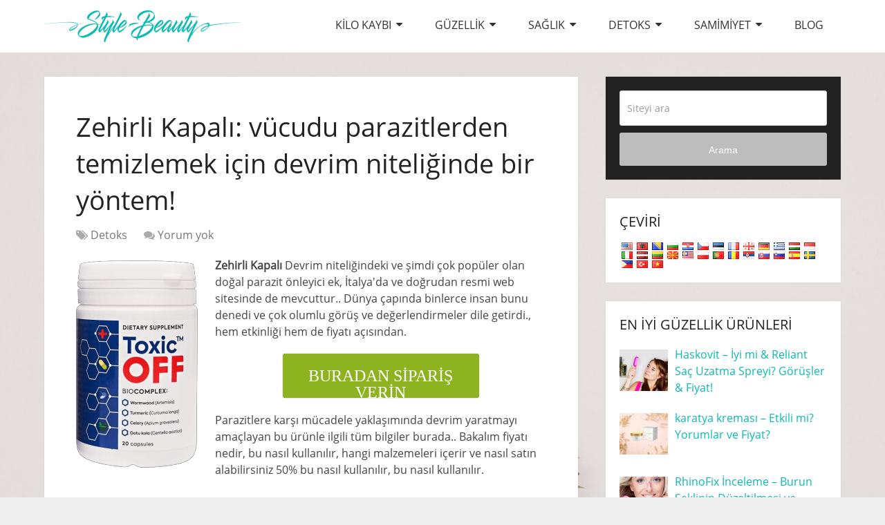

--- FILE ---
content_type: text/html; charset=UTF-8
request_url: https://style-beauty.com/tr/toxic-off/
body_size: 18378
content:
<!DOCTYPE html><html class="no-js" lang="tr" dir="ltr"><head itemscope itemtype="http://schema.org/WebSite"><meta charset="UTF-8"> <!--[if IE ]><meta http-equiv="X-UA-Compatible" content="IE=edge,chrome=1"> <![endif]--><link rel="profile" href="https://gmpg.org/xfn/11" /><link rel="icon" href="https://style-beauty.com/wp-content/uploads/2017/07/style_beauty_favi-65x65.png" sizes="32x32" /><meta name="msapplication-TileImage" content="HTTPS://style-seeuty.com/wp-content/uploads/2017/07/style_beauty_favi.png"><link rel="apple-touch-icon-precomposed" href="https://style-beauty.com/wp-content/uploads/2017/07/style_beauty_favi.png"><meta name="viewport" content="width=device-width, initial-scale=1"><meta name="apple-mobile-web-app-capable" content="Evet"><meta name="apple-mobile-web-app-status-bar-style" content="siyah"><meta itemprop="name" content="Stil Güzellik" /><meta itemprop="creator accountablePerson" content="Stil Güzellik" /><link rel="pingback" href="" /><meta name='robots' content='index, follow, max-image-preview:large, max-snippet:-1, max-video-preview:-1' /><link rel='preload' href='https://style-beauty.com/wp-content/uploads/omgf/open-sans-400-normal-U1Vw.woff2' as='font' type='font/woff2' crossorigin /> <script type="text/javascript">document.documentElement.className = document.documentElement.className.replace( /\bno-js\b/,'js' );</script> <link media="all" href="https://style-beauty.com/wp-content/cache/autoptimize/css/autoptimize_e4fd4257db5784bde55343875feb8ab8.css" rel="stylesheet"><title>Zehirli Kapalı: vücudu parazitlerden temizlemek için devrim niteliğinde bir yöntem!</title><meta name="description" content="❤️ See Opinions and Price! Etkiler ve sonuçlar nelerdir? İçindekiler, kullanım, Consitions! Satın Almadan Önce Oku!" /><link rel="canonical" href="https://style-beauty.com/tr/toxic-off/" /><meta property="og:locale" content="tr_TR" /><meta property="og:type" content="madde" /><meta property="og:title" content="Zehirli Kapalı: vücudu parazitlerden temizlemek için devrim niteliğinde bir yöntem!" /><meta property="og:description" content="❤️ See Opinions and Price! Etkiler ve sonuçlar nelerdir? İçindekiler, kullanım, Consitions! Satın Almadan Önce Oku!" /><meta property="og:url" content="HTTPS://style-beauty.com/toxic-off/" /><meta property="og:site_name" content="Stil Güzellik" /><meta property="article:published_time" content="2021-03-24T07:05:40+00:00" /><meta property="og:image" content="HTTPS://style-beauty.com/wp-content/uploads/2021/03/toxic-off-capsules-opinions-feedback.jpg" /><meta property="og:image:width" content="600" /><meta property="og:image:height" content="395" /><meta property="og:image:type" content="resim/jpeg" /><meta name="author" content="Stil Güzellik" /><meta name="twitter:card" content="Summary_large_image" /><meta name="twitter:label1" content="Yazan:" /><meta name="twitter:data1" content="Stil Güzellik" /><meta name="twitter:label2" content="Doğu . okuma zamanı" /><meta name="twitter:data2" content="6 dakika" /> <script type="application/ld+json" class="yoast-schema-graph">{"@context":"https://schema.org","@graph":[{"@type":"WebPage","@id":"https://style-beauty.com/toxic-off/","url":"https://style-beauty.com/toxic-off/","name":"Toxic Off: a revolutionary method of cleaning the body from parasites!","isPartOf":{"@id":"https://style-beauty.com/#website"},"primaryImageOfPage":{"@id":"https://style-beauty.com/toxic-off/#primaryimage"},"image":{"@id":"https://style-beauty.com/toxic-off/#primaryimage"},"thumbnailUrl":"https://style-beauty.com/wp-content/uploads/2021/03/toxic-off-capsules-opinions-feedback.jpg","datePublished":"2021-03-24T07:05:40+00:00","dateModified":"2021-03-24T07:05:40+00:00","author":{"@id":"https://style-beauty.com/#/schema/person/dcfc980ca0f2e174aa4c19a10f42ebde"},"description":"❤️ See Opinions and Price! What are the effects and the results? Ingredients, usage, contadictions! Read before You Buy!","breadcrumb":{"@id":"https://style-beauty.com/toxic-off/#breadcrumb"},"inLanguage":"tr-TR","potentialAction":[{"@type":"ReadAction","target":["https://style-beauty.com/toxic-off/"]}]},{"@type":"ImageObject","inLanguage":"tr-TR","@id":"https://style-beauty.com/toxic-off/#primaryimage","url":"https://style-beauty.com/wp-content/uploads/2021/03/toxic-off-capsules-opinions-feedback.jpg","contentUrl":"https://style-beauty.com/wp-content/uploads/2021/03/toxic-off-capsules-opinions-feedback.jpg","width":600,"height":395,"caption":"Toxic Off capsules opinions comments"},{"@type":"BreadcrumbList","@id":"https://style-beauty.com/toxic-off/#breadcrumb","itemListElement":[{"@type":"ListItem","position":1,"name":"Home","item":"https://style-beauty.com/"},{"@type":"ListItem","position":2,"name":"Toxic Off: a revolutionary method of cleaning the body from parasites!"}]},{"@type":"WebSite","@id":"https://style-beauty.com/#website","url":"https://style-beauty.com/","name":"Style Beauty","description":"","potentialAction":[{"@type":"SearchAction","target":{"@type":"EntryPoint","urlTemplate":"https://style-beauty.com/?s={search_term_string}"},"query-input":"required name=search_term_string"}],"inLanguage":"tr-TR"},{"@type":"Person","@id":"https://style-beauty.com/#/schema/person/dcfc980ca0f2e174aa4c19a10f42ebde","name":"Style Beauty","url":"https://style-beauty.com/author/style-beauty/"},{"@context":"https://schema.org/","@type":"Product","name":"Toxic Off: a revolutionary method of cleaning the body from parasites!","description":"","image":{"@type":"ImageObject","url":"https://style-beauty.com/wp-content/uploads/2021/03/toxic-off-capsules-opinions-feedback.jpg","width":600,"height":395},"aggregateRating":{"@type":"AggregateRating","ratingValue":"4.9","ratingCount":1,"bestRating":5,"worstRating":1},"brand":{"@type":"Brand","name":"Toxic OFF"},"sku":"","gtin8":"","offers":{"@type":"Offer","price":"49","priceCurrency":"EUR","priceValidUntil":"2099-12-31","availability":"OnlineOnly","url":"https://style-beauty.com/visit/toxic-off/"}}]}</script> <link rel='dns-prefetch' href='//gc.zgo.at' /><link rel="alternate" type="application/rss+xml" title="Stil Güzellik &raquo; Feed" href="https://style-beauty.com/tr/feed/" /><link rel="alternate" type="application/rss+xml" title="Stil Güzellik &raquo; Comments Feed" href="https://style-beauty.com/tr/comments/feed/" /><link rel="alternate" type="application/rss+xml" title="Stil Güzellik &raquo; Zehirli Kapalı: vücudu parazitlerden temizlemek için devrim niteliğinde bir yöntem! Comments Feed" href="https://style-beauty.com/tr/toxic-off/feed/" /><style id='classic-theme-styles-inline-css' type='text/css'>/*! This file is auto-generated */
.wp-block-button__link{color:#fff;background-color:#32373c;border-radius:9999px;box-shadow:none;text-decoration:none;padding:calc(.667em + 2px) calc(1.333em + 2px);font-size:1.125em}.wp-block-file__button{background:#32373c;color:#fff;text-decoration:none}</style><link rel='stylesheet' id='omgf-fonts-css' href='https://style-beauty.com/wp-content/cache/autoptimize/css/autoptimize_single_24a182fe9d8b47c8d82d23382ba22b5a.css' type='text/css' media='all' /><style id='schema-stylesheet-inline-css' type='text/css'>body {background-color:#eeeeee;background-image:url( https://style-beauty.com/wp-content/uploads/2017/07/backmain-home-min.jpeg );background-attachment:fixed;background-position:center top;background-size:cover;}
		.main-header.regular_header, .regular_header #primary-navigation .navigation ul ul li {background-color:#ffffff;}
		.main-header.logo_in_nav_header, .logo_in_nav_header #primary-navigation .navigation ul ul li {background-color:#ffffff;}
		body {background-color:#eeeeee;background-image:url( https://style-beauty.com/wp-content/uploads/2017/07/backmain-home-min.jpeg );background-attachment:fixed;background-position:center top;background-size:cover;}
		.pace .pace-progress, #mobile-menu-wrapper ul li a:hover, .pagination .page-numbers.current, .pagination a:hover, .single .pagination a:hover .current { background: #0abbb5; }
		.postauthor h5, .textwidget a, .pnavigation2 a, .sidebar.c-4-12 a:hover, footer .widget li a:hover, .sidebar.c-4-12 a:hover, .reply a, .title a:hover, .post-info a:hover, .widget .thecomment, #tabber .inside li a:hover, .readMore a:hover, .fn a, a, a:hover, #secondary-navigation .navigation ul li a:hover, .readMore a, #primary-navigation a:hover, #secondary-navigation .navigation ul .current-menu-item a, .widget .wp_review_tab_widget_content a, .sidebar .wpt_widget_content a { color:#0abbb5; }
		a#pull, #commentform input#submit, #mtscontact_submit, .mts-subscribe input[type='submit'], .widget_product_search input[type='submit'], #move-to-top:hover, .currenttext, .pagination a:hover, .pagination .nav-previous a:hover, .pagination .nav-next a:hover, #load-posts a:hover, .single .pagination a:hover .currenttext, .single .pagination > .current .currenttext, #tabber ul.tabs li a.selected, .tagcloud a, .wp-block-tag-cloud a, .navigation ul .sfHover a, .woocommerce a.button, .woocommerce-page a.button, .woocommerce button.button, .woocommerce-page button.button, .woocommerce input.button, .woocommerce-page input.button, .woocommerce #respond input#submit, .woocommerce-page #respond input#submit, .woocommerce #content input.button, .woocommerce-page #content input.button, .woocommerce .bypostauthor:after, #searchsubmit, .woocommerce nav.woocommerce-pagination ul li span.current, .woocommerce-page nav.woocommerce-pagination ul li span.current, .woocommerce #content nav.woocommerce-pagination ul li span.current, .woocommerce-page #content nav.woocommerce-pagination ul li span.current, .woocommerce nav.woocommerce-pagination ul li a:hover, .woocommerce-page nav.woocommerce-pagination ul li a:hover, .woocommerce #content nav.woocommerce-pagination ul li a:hover, .woocommerce-page #content nav.woocommerce-pagination ul li a:hover, .woocommerce nav.woocommerce-pagination ul li a:focus, .woocommerce-page nav.woocommerce-pagination ul li a:focus, .woocommerce #content nav.woocommerce-pagination ul li a:focus, .woocommerce-page #content nav.woocommerce-pagination ul li a:focus, .woocommerce a.button, .woocommerce-page a.button, .woocommerce button.button, .woocommerce-page button.button, .woocommerce input.button, .woocommerce-page input.button, .woocommerce #respond input#submit, .woocommerce-page #respond input#submit, .woocommerce #content input.button, .woocommerce-page #content input.button, .latestPost-review-wrapper, .latestPost .review-type-circle.latestPost-review-wrapper, #wpmm-megamenu .review-total-only, .sbutton, #searchsubmit, .widget .wpt_widget_content #tags-tab-content ul li a, .widget .review-total-only.large-thumb, #add_payment_method .wc-proceed-to-checkout a.checkout-button, .woocommerce-cart .wc-proceed-to-checkout a.checkout-button, .woocommerce-checkout .wc-proceed-to-checkout a.checkout-button, .woocommerce #respond input#submit.alt:hover, .woocommerce a.button.alt:hover, .woocommerce button.button.alt:hover, .woocommerce input.button.alt:hover, .woocommerce #respond input#submit.alt, .woocommerce a.button.alt, .woocommerce button.button.alt, .woocommerce input.button.alt, .woocommerce-account .woocommerce-MyAccount-navigation li.is-active, .woocommerce-product-search button[type='submit'], .woocommerce .woocommerce-widget-layered-nav-dropdown__submit, .wp-block-search .wp-block-search__button { background-color:#0abbb5; color: #fff!important; }
		.related-posts .title a:hover, .latestPost .title a { color: #0abbb5; }
		.navigation #wpmm-megamenu .wpmm-pagination a { background-color: #0abbb5!important; }
		#header .sbutton, #secondary-navigation .ajax-search-results li a:hover { color: #0abbb5!important; }
		footer {background-color:#ffffff; }
		
		.copyrights { background-color: #ffffff; }
		.flex-control-thumbs .flex-active{ border-top:3px solid #0abbb5;}
		.wpmm-megamenu-showing.wpmm-light-scheme { background-color:#0abbb5!important; }
		.regular_header #header {background-color:; }
		.logo_in_nav_header #header {background-color:; }
		
		.shareit { top: 282px; left: auto; margin: 0 0 0 -135px; width: 90px; position: fixed; padding: 5px; border:none; border-right: 0;}
		.share-item {margin: 2px;} .shareit.modern, .shareit.circular { margin: 0 0 0 -146px }
		
		.bypostauthor > div { overflow: hidden; padding: 3%; background: #222; width: 100%; color: #AAA; box-sizing: border-box; }
		.bypostauthor:after { content: "\f044"; position: absolute; font-family: fontawesome; right: 0; top: 0; padding: 1px 10px; color: #535353; font-size: 32px; }</style> <script   type="text/javascript" src="https://style-beauty.com/wp-includes/js/jquery/jquery.min.js" id="jquery-core-js"></script> <link rel="alternate" type="application/json+oembed" href="https://style-beauty.com/tr/wp-json/oembed/1.0/embed?url=https%3A%2F%2Fstyle-beauty.com%2Ftoxic-off%2F" /><link rel="alternate" type="text/xml+oembed" href="https://style-beauty.com/tr/wp-json/oembed/1.0/embed?url=https%3A%2F%2Fstyle-beauty.com%2Ftoxic-off%2F&format=xml" /><meta name="google-site-verification" content="Fivoxynodxbwxr64pmglayqdzn3s7zhrfyhtmai_7tk" /><link rel="alternate" hreflang="en" href="/toxic-off/"/><link rel="alternate" hreflang="sq" href="/sq/toxic-off/"/><link rel="alternate" hreflang="bs" href="/bs/toxic-off/"/><link rel="alternate" hreflang="bg" href="/bg/toxic-off/"/><link rel="alternate" hreflang="hr" href="/hr/toxic-off/"/><link rel="alternate" hreflang="cs" href="/cs/toxic-off/"/><link rel="alternate" hreflang="et" href="/et/toxic-off/"/><link rel="alternate" hreflang="fr" href="/fr/toxic-off/"/><link rel="alternate" hreflang="ka" href="/ka/toxic-off/"/><link rel="alternate" hreflang="de" href="/de/toxic-off/"/><link rel="alternate" hreflang="el" href="/el/toxic-off/"/><link rel="alternate" hreflang="hu" href="/hu/toxic-off/"/><link rel="alternate" hreflang="id" href="/id/toxic-off/"/><link rel="alternate" hreflang="it" href="/it/toxic-off/"/><link rel="alternate" hreflang="lv" href="/lv/toxic-off/"/><link rel="alternate" hreflang="lt" href="/lt/toxic-off/"/><link rel="alternate" hreflang="mk" href="/mk/toxic-off/"/><link rel="alternate" hreflang="ms" href="/ms/toxic-off/"/><link rel="alternate" hreflang="pl" href="/pl/toxic-off/"/><link rel="alternate" hreflang="pt" href="/pt/toxic-off/"/><link rel="alternate" hreflang="ro" href="/ro/toxic-off/"/><link rel="alternate" hreflang="sr" href="/sr/toxic-off/"/><link rel="alternate" hreflang="sk" href="/sk/toxic-off/"/><link rel="alternate" hreflang="sl" href="/sl/toxic-off/"/><link rel="alternate" hreflang="es" href="/es/toxic-off/"/><link rel="alternate" hreflang="sv" href="/sv/toxic-off/"/><link rel="alternate" hreflang="tl" href="/tl/toxic-off/"/><link rel="alternate" hreflang="vi" href="/vi/toxic-off/"/><style type="text/css">#logo a { font-family: 'Open Sans'; font-weight: 300; font-size: 32px; color: #222222;text-transform: uppercase; }
#primary-navigation a { font-family: 'Open Sans'; font-weight: normal; font-size: 13px; color: #777777; }
#secondary-navigation a { font-family: 'Open Sans'; font-weight: normal; font-size: 16px; color: #333333;text-transform: uppercase; }
.latestPost .title a { font-family: 'Open Sans'; font-weight: 300; font-size: 38px; color: #333333; }
.single-title { font-family: 'Open Sans'; font-weight: 300; font-size: 38px; color: #222222; }
body { font-family: 'Open Sans'; font-weight: normal; font-size: 16px; color: #444444; }
#sidebar .widget h3 { font-family: 'Open Sans'; font-weight: normal; font-size: 20px; color: #222222;text-transform: uppercase; }
#sidebar .widget { font-family: 'Open Sans'; font-weight: normal; font-size: 16px; color: #444444; }
.footer-widgets h3 { font-family: 'Open Sans'; font-weight: normal; font-size: 18px; color: #ffffff;text-transform: uppercase; }
.f-widget a, footer .wpt_widget_content a, footer .wp_review_tab_widget_content a, footer .wpt_tab_widget_content a, footer .widget .wp_review_tab_widget_content a { font-family: 'Open Sans'; font-weight: normal; font-size: 16px; color: #999999; }
.footer-widgets, .f-widget .top-posts .comment_num, footer .meta, footer .twitter_time, footer .widget .wpt_widget_content .wpt-postmeta, footer .widget .wpt_comment_content, footer .widget .wpt_excerpt, footer .wp_review_tab_widget_content .wp-review-tab-postmeta, footer .advanced-recent-posts p, footer .popular-posts p, footer .category-posts p { font-family: 'Open Sans'; font-weight: normal; font-size: 16px; color: #777777; }
#copyright-note { font-family: 'Open Sans'; font-weight: normal; font-size: 14px; color: #7e7d7d; }
h1 { font-family: 'Open Sans'; font-weight: 300; font-size: 28px; color: #222222; }
h2 { font-family: 'Open Sans'; font-weight: normal; font-size: 24px; color: #ff790e; }
h3 { font-family: 'Open Sans'; font-weight: normal; font-size: 22px; color: #ff790e; }
h4 { font-family: 'Open Sans'; font-weight: normal; font-size: 24px; color: #ff790e; }
h5 { font-family: 'Open Sans'; font-weight: normal; font-size: 22px; color: #222222; }
h6 { font-family: 'Open Sans'; font-weight: 300; font-size: 16px; color: #222222; }</style><!--[if lte IE 9]><link rel="stylesheet" type="text/css" href="https://style-beauty.com/wp-content/plugins/js_composer/assets/css/vc_lte_ie9.min.css" media="screen"><![endif]--><link rel="canonical" href="https://style-beauty.com/tr/toxic-off/" /><link rel="icon" href="https://style-beauty.com/wp-content/uploads/2017/07/style_beauty_favi-65x65.png" sizes="32x32" /><link rel="icon" href="https://style-beauty.com/wp-content/uploads/2017/07/style_beauty_favi.png" sizes="192x192" /><link rel="apple-touch-icon" href="https://style-beauty.com/wp-content/uploads/2017/07/style_beauty_favi.png" /><meta name="msapplication-TileImage" content="HTTPS://style-seeuty.com/wp-content/uploads/2017/07/style_beauty_favi.png" /> <noscript><style type="text/css">.wpb_animate_when_almost_visible { opacity: 1; }</style></noscript>
<meta name="translation-stats" content='{"total_phrases":603,"translated_phrases":577,"human_translated_phrases":null,"hidden_phrases":320,"hidden_translated_phrases":303,"hidden_translateable_phrases":5,"meta_phrases":47,"meta_translated_phrases":40,"time":null}'/></head><body id="blog" class="post-template-default single single-post postid-1593 single-format-standard wp-embed-responsive main wp-is-mobile default cslayout wpb-js-composer js-comp-ver-5.0.1 vc_responsive" itemscope itemtype="http://schema.org/WebPage"><div class="main-container"><header id="site-header" class="main-header logo_in_nav_header" role="banner" itemscope itemtype="http://schema.org/WPHeader"><div id="header"><div class="container"><div class="logo-wrap"><h2 id="logo" class="image-logo" itemprop="headline"> <a href="https://style-beauty.com/tr/"><noscript><img src="https://style-beauty.com/wp-content/uploads/2017/04/logo.png" alt="Stil Güzellik" width="286" height="46" /></noscript><img class="lazyload" src='data:image/svg+xml,%3Csvg%20xmlns=%22http://www.w3.org/2000/svg%22%20viewBox=%220%200%20286%2046%22%3E%3C/svg%3E' data-src="https://style-beauty.com/wp-content/uploads/2017/04/logo.png" alt="Stil Güzellik" width="286" height="46" /></a></h2></div><div id="secondary-navigation" class="secondary-navigation" role="navigation" itemscope itemtype="http://schema.org/SiteNavigationElement"> <a href="#" id="pull" class="toggle-mobile-menu">Menü</a><nav class="navigation clearfix mobile-menu-wrapper"><ul id="menu-home" class="menu clearfix"><li id="menu-item-594" class="menu-item menu-item-type-taxonomy menu-item-object-category menu-item-has-children menu-item-594"><a href="https://style-beauty.com/tr/category/weight-loss/">Kilo kaybı</a><ul class="sub-menu"><li id="menu-item-2307" class="menu-item menu-item-type-post_type menu-item-object-post menu-item-2307"><a href="https://style-beauty.com/tr/keto-probiotic/">Keto Probiyotik</a></li><li id="menu-item-1566" class="menu-item menu-item-type-post_type menu-item-object-post menu-item-1566"><a href="https://style-beauty.com/tr/matcha-slim/">Matcha Slim</a></li><li id="menu-item-1513" class="menu-item menu-item-type-post_type menu-item-object-post menu-item-1513"><a href="https://style-beauty.com/tr/chocolite/">ChocoLite</a></li><li id="menu-item-1565" class="menu-item menu-item-type-post_type menu-item-object-post menu-item-1565"><a href="https://style-beauty.com/tr/keto-guru/">Keto Guru</a></li></ul></li><li id="menu-item-592" class="menu-item menu-item-type-taxonomy menu-item-object-category menu-item-has-children menu-item-592"><a href="https://style-beauty.com/tr/category/beauty/">Güzellik</a><ul class="sub-menu"><li id="menu-item-1200" class="menu-item menu-item-type-post_type menu-item-object-post menu-item-1200"><a href="https://style-beauty.com/tr/energy-beauty-bar/">Enerji Güzellik Barı</a></li><li id="menu-item-1885" class="menu-item menu-item-type-post_type menu-item-object-post menu-item-1885"><a href="https://style-beauty.com/tr/hialuronika/">Hyaluronik</a></li></ul></li><li id="menu-item-595" class="menu-item menu-item-type-taxonomy menu-item-object-category menu-item-has-children menu-item-595"><a href="https://style-beauty.com/tr/category/health/">Sağlık</a><ul class="sub-menu"><li id="menu-item-2308" class="menu-item menu-item-type-post_type menu-item-object-post menu-item-2308"><a href="https://style-beauty.com/tr/relixen-oil/">Relixen Yağı</a></li><li id="menu-item-2309" class="menu-item menu-item-type-post_type menu-item-object-post menu-item-2309"><a href="https://style-beauty.com/tr/troverno/">bulacaklar</a></li><li id="menu-item-2310" class="menu-item menu-item-type-post_type menu-item-object-post menu-item-2310"><a href="https://style-beauty.com/tr/derila/">sanrılı</a></li><li id="menu-item-1092" class="menu-item menu-item-type-post_type menu-item-object-post menu-item-1092"><a href="https://style-beauty.com/tr/ostelife/">Ostelife</a></li><li id="menu-item-1887" class="menu-item menu-item-type-post_type menu-item-object-post menu-item-1887"><a href="https://style-beauty.com/tr/epidermix/">Guatemala'dan müşteriler bu ürün hakkında olumlu görüşler ve incelemeler yükleme eğilimindedir</a></li><li id="menu-item-2311" class="menu-item menu-item-type-post_type menu-item-object-post menu-item-2311"><a href="https://style-beauty.com/tr/nutrivitalin/">NutriVitalin</a></li><li id="menu-item-1888" class="menu-item menu-item-type-post_type menu-item-object-post menu-item-1888"><a href="https://style-beauty.com/tr/cardioxil/">kardiyoksil</a></li></ul></li><li id="menu-item-593" class="menu-item menu-item-type-taxonomy menu-item-object-category current-post-ancestor current-menu-ancestor current-menu-parent current-post-parent menu-item-has-children menu-item-593"><a href="https://style-beauty.com/tr/category/detox/">Detoks</a><ul class="sub-menu"><li id="menu-item-1889" class="menu-item menu-item-type-post_type menu-item-object-post current-menu-item menu-item-1889"><a href="https://style-beauty.com/tr/toxic-off/">Zehirli Kapalı</a></li></ul></li><li id="menu-item-745" class="menu-item menu-item-type-taxonomy menu-item-object-category menu-item-has-children menu-item-745"><a href="https://style-beauty.com/tr/category/intimacy/">Samimiyet</a><ul class="sub-menu"><li id="menu-item-2312" class="menu-item menu-item-type-post_type menu-item-object-post menu-item-2312"><a href="https://style-beauty.com/tr/stinafil-up/">Stinafil Yukarı</a></li><li id="menu-item-2314" class="menu-item menu-item-type-post_type menu-item-object-post menu-item-2314"><a href="https://style-beauty.com/tr/erexol/">Erexol</a></li><li id="menu-item-2313" class="menu-item menu-item-type-post_type menu-item-object-post menu-item-2313"><a href="https://style-beauty.com/tr/prostanorm-forte/">Prostanorm Kalesi</a></li></ul></li><li id="menu-item-647" class="menu-item menu-item-type-taxonomy menu-item-object-category menu-item-647"><a href="https://style-beauty.com/tr/category/blog/">Blog</a></li></ul></nav></div></div></div></header><div id="page" class="single"><article class="article"><div id="content_box" ><div id="post-1593" class="g post post-1593 type-post status-publish format-standard has-post-thumbnail hentry category-detox has_thumb"><div class="single_post"><header><h1 class="title single-title entry-title">Zehirli Kapalı: vücudu parazitlerden temizlemek için devrim niteliğinde bir yöntem!</h1><div class="post-info"> <span class="thecategory"><i class="fa fa-tags"></i> <a href="https://style-beauty.com/tr/category/detox/" title="İçindeki tüm gönderileri görüntüle Detoks">Detoks</a></span> <span class="thecomment"><i class="fa fa-comments"></i> <a href="https://style-beauty.com/tr/toxic-off/#respond" itemprop="interactionCount">Yorum yok</a></span></div></header><div class="post-single-content box mark-links entry-content"><div class="thecontent"><p><strong><a href="https://style-beauty.com/tr/visit/toxic-off/" target="_blank" rel="noopener nofollow noreferrer"><img fetchpriority="high" decoding="async" class="resize alignleft wp-image-1597 size-full" title="Toxic Off BioComplex kapsül İncelemesi - Fiyat, Görüşler ve Etkiler" src="https://style-beauty.com/wp-content/uploads/2021/03/toxic-off-biocomplex-capsules-review.jpg" alt="Toxic Off BioComplex capsules Review" width="176" height="300" /></a>Zehirli Kapalı</strong> Devrim niteliğindeki ve şimdi çok popüler olan doğal parazit önleyici ek, İtalya'da ve doğrudan resmi web sitesinde de mevcuttur.. Dünya çapında binlerce insan bunu denedi ve çok olumlu görüş ve değerlendirmeler dile getirdi., hem etkinliği hem de fiyatı açısından.</p><p style="text-align: center;"><a class="maxbutton-3 maxbutton maxbutton-order" target="_blank" title="BURADAN SİPARİŞ VERİN" rel="nofollow noopener" href="https://style-beauty.com/tr/visit/toxic-off/"><span class='mb-text'>BURADAN SİPARİŞ VERİN</span></a><p>Parazitlere karşı mücadele yaklaşımında devrim yaratmayı amaçlayan bu ürünle ilgili tüm bilgiler burada.. Bakalım fiyatı nedir, bu nasıl kullanılır, hangi malzemeleri içerir ve nasıl satın alabilirsiniz 50% bu nasıl kullanılır, bu nasıl kullanılır.</p><h2>Bağırsak solucanları ve parazitler: doğal nedenler ve çareler</h2><p><noscript><img decoding="async" class="aligncenter wp-image-1601 size-full" title="Bağırsak solucanları ve parazitler: doğal nedenler ve çareler" src="https://style-beauty.com/wp-content/uploads/2021/03/toxic-off-capsules-effects-results.jpg" alt="worms and parasites" width="600" height="379" /><span class ="tr_" id="tr_2" data-source="" data-orig="worms and parasites" data-hidden="y"></span></noscript><img decoding="async" class="lazyload aligncenter wp-image-1601 size-full" title="Bağırsak solucanları ve parazitler: doğal nedenler ve çareler" src='data:image/svg+xml,%3Csvg%20xmlns=%22http://www.w3.org/2000/svg%22%20viewBox=%220%200%20600%20379%22%3E%3C/svg%3E' data-src="https://style-beauty.com/wp-content/uploads/2021/03/toxic-off-capsules-effects-results.jpg" alt="worms and parasites" width="600" height="379" /></p><p>Biliniyor, uzman görüşlerine göre, dinamik ve telaşlı bir yaşam tarzının vücudun genel sağlığını etkilediğini. Bugünkü istatistiklere göre, parazitler her yıl dünya nüfusunun büyük bir bölümünü etkiler ama ne yazık ki bunun farkına varmak için pek fazla vermezler., çünkü haşere istilası diğer birçok patolojide ortak olan semptomlara neden olur..</p><p>bakteri, helmintler ve solucanlar vücudumuza çeşitli kanallardan girer. Örneğin, meyve ve sebzeler tüketilmeden önce uygun şekilde yıkanmaz. Toplu taşımanın yanı sıra kalabalıkta yürümek bile bakteri veya parazit istilası almanın bir yolu olabilir..</p><p>Bağırsak parazitlerinin belirtileri şunları içerebilir::</p><ul><li style="text-align: left;">Sık baş dönmesi;</li><li style="text-align: left;">Baş ağrısı;</li><li style="text-align: left;">Karın ağrısı;</li><li style="text-align: left;">İshal, kabızlık;</li><li style="text-align: left;">şişkinlik;</li><li style="text-align: left;">Sık soğuk algınlığına yatkınlık;</li><li style="text-align: left;">Bu kremin durumunuza uygun olup olmadığına karar vermek için, eklemlerinizde sorun yaşayabileceğinize dair bir işaret olabilecek, en yaygın olarak yayılan semptomlardan bazılarına göz atmak istiyoruz., ruh hali değişiklikleri;</li><li style="text-align: left;">İştahta ani artış veya azalma;</li><li style="text-align: left;">Eklemlerde ve kaslarda ağrı;</li><li style="text-align: left;">Kronik yorgunluk ve yorgunluk;</li><li style="text-align: left;">döküntüler;</li><li style="text-align: left;">Bağışıklığın bozulması;</li><li style="text-align: left;">Ağız kokusu;</li><li style="text-align: left;">Çantalar ve koyu halkalar.</li></ul><p>Piyasadaki birçok ürün, eczanelerde satılanlar dahil, Amazon'da, Ebay veya Aliexpress, çözüm olduğunu iddia etmek, ancak nadiren bu ürünlerden herhangi biri kontrendikasyonlara veya yan etkilere neden olmadan olumlu sonuçlardan gelir.. Tam aksine, başka ürünler var, doğal bir bileşim ile, çok daha etkili ve güvenli olduğu kanıtlanan.</p><h2>Toksik Kapalı Nedir??</h2><p><noscript><img decoding="async" class="aligncenter wp-image-1598 size-full" title="Toksik Kapalı Nedir??" src="https://style-beauty.com/wp-content/uploads/2021/03/toxic-off-capsules-official-website.jpg" alt="toxicoff capsules detox" width="600" height="360" /><span class ="tr_" id="tr_3" data-source="" data-orig="toxicoff capsules detox" data-hidden="y"></span></noscript><img decoding="async" class="lazyload aligncenter wp-image-1598 size-full" title="Toksik Kapalı Nedir??" src='data:image/svg+xml,%3Csvg%20xmlns=%22http://www.w3.org/2000/svg%22%20viewBox=%220%200%20600%20360%22%3E%3C/svg%3E' data-src="https://style-beauty.com/wp-content/uploads/2021/03/toxic-off-capsules-official-website.jpg" alt="toxicoff capsules detox" width="600" height="360" /></p><p>ToxicOff kapsüllerindeki doğal takviye, parazitlerin ortaya çıkmasını önlemeye yardımcı olur ve vücudun mevcut olanları dışarı atmasına yardımcı olur.. İnovasyon yoluyla doğal ürünler alanında bir dünya lideri tarafından geliştirilen birkaç üründen biridir., sadece doğal bileşenlerin araştırılması ve uygulanması.</p><p>çare <a title="" href="https://style-beauty.com/tr/detox-foods/" target="_blank" rel="noopener"><strong>tüm vücut detoksu</strong></a>, Yararlı bakterilerin hayatta kalmasını kolaylaştırırken vücuda giren her türlü yabancı mikroorganizmaya saldırır.. Bağırsakların ve iç organların temizlenmesi, çare helmintleri ortadan kaldırır, onların larvaları, bakteri ve diğer kirleticiler.</p><p>Zehirli Kapalı, Diğer şeylerin yanı sıra, Organların içindeki doku ve hücreler üzerinde temizleyici ve dezenfektan etkisi vardır., iltihaplanmaya karşı özelliklere sahiptir ve parazitler tarafından hasar görmüş organlardaki hücre ve dokuların yenilenmesini desteklemeye yardımcı olur.. Sonuç olarak, ürün iştahı normalleştirir, ağırlık formunun elde edilmesini kolaylaştırır, sindirim sistemini iyileştirir.</p><p>Toxic Off nasıl çalışır?? Bu ürünü doğuran ekibin görüşlerine göre, yardımcı olabilir:</p><ul><li style="text-align: left;">Vücuttaki tüm parazitlerden kurtulun;</li><li style="text-align: left;">Parazitlerin ürettiği atıkları nötralize edin ve çıkarın;</li><li style="text-align: left;">Mukoza zarlarının iyileşmesini teşvik edin;</li><li style="text-align: left;">Normal mikroflorayı geri yükle, patojenlerin çoğalmasını engellemek;</li><li style="text-align: left;">Bağışıklık sistemini uyarmak, genel tonu artırmak.</li><li style="text-align: left;">Aynı zamanda şişkinliği önlemeye yardımcı olur ve zayıf bir sindirim sistemini kolaylaştırmak için yaygın olarak kullanılır., kusma, aşırı asitlik, mide sularının salgılanmasını desteklemek ve irritabl bağırsak için.</li><li style="text-align: left;">Bağışıklık sistemini uyarır ve toksinlerin vücuttan atılmasına yardımcı olur.</li></ul><h2>Malzemeler etkinliğinin sırrıdır</h2><p><noscript><img decoding="async" class="aligncenter wp-image-1596 size-full" title="Malzemeler etkinliğinin sırrıdırss" src="https://style-beauty.com/wp-content/uploads/2021/03/toxic-off-capsules-usage-ingredients.jpg" alt="Ingredients " width="600" height="94" /></noscript><img decoding="async" class="lazyload aligncenter wp-image-1596 size-full" title="Malzemeler etkinliğinin sırrıdırss" src='data:image/svg+xml,%3Csvg%20xmlns=%22http://www.w3.org/2000/svg%22%20viewBox=%220%200%20600%2094%22%3E%3C/svg%3E' data-src="https://style-beauty.com/wp-content/uploads/2021/03/toxic-off-capsules-usage-ingredients.jpg" alt="Ingredients " width="600" height="94" /></p><p>Her bir Toxic Off kapsülünün temel bileşenleri, vücudunuzu parazitlere karşı mümkün olduğunca elverişsiz hale getirmeye yardımcı olmak için özel olarak tasarlanmıştır., vücut savunmanızı geliştirmek. Toxic Off çok bitkisel organik formülasyon üzerinde çalışır 100 yaşam döngüsünün her aşamasında parazitler.</p><p><span class ="tr_" id="tr_0" data-source="" data-orig="Composition of Toxic Off">Composition of Toxic Off</span> &#8211; <span class ="tr_" id="tr_1" data-source="" data-orig="The ingredients have been selected for their antiparasitic">The ingredients have been selected for their antiparasitic</span>, antibakteriyel, antimikrobiyal, antifungal ve antiviral aktiviteler.</p><ul><li style="text-align: left;">Absinthe özü</li><li style="text-align: left;">zerdeçal özü</li><li style="text-align: left;">Asya Centella özü</li><li style="text-align: left;">emblica özü</li><li style="text-align: left;">Kereviz kökü ekstresi</li></ul><p>Toxic Off tamamen organiktir ve sadece doğal maddeler içerir, yani kullanımı tamamen güvenlidir, hiçbir yan etkisi yoktur ve reçeteli ilaçlarla çelişmeden herhangi bir tedavi planında uygulanabilir.</p><p style="text-align: center;"><a class="maxbutton-3 maxbutton maxbutton-order" target="_blank" title="BURADAN SİPARİŞ VERİN" rel="nofollow noopener" href="https://style-beauty.com/tr/visit/toxic-off/"><span class='mb-text'>BURADAN SİPARİŞ VERİN</span></a><h2>Uzman görüşlerine göre Toxic Off kullanmanın faydaları</h2><p><noscript><img decoding="async" class="aligncenter wp-image-1599 size-full" title="Uzman görüşlerine göre Toxic Off kullanmanın faydaları" src="https://style-beauty.com/wp-content/uploads/2021/03/toxic-off-capsules-opinions-feedback.jpg" alt="Toxic Off capsules opinions comments" width="600" height="395" /><span class ="tr_" id="tr_4" data-source="" data-orig="Toxic Off capsules opinions comments" data-hidden="y"></span></noscript><img decoding="async" class="lazyload aligncenter wp-image-1599 size-full" title="Uzman görüşlerine göre Toxic Off kullanmanın faydaları" src='data:image/svg+xml,%3Csvg%20xmlns=%22http://www.w3.org/2000/svg%22%20viewBox=%220%200%20600%20395%22%3E%3C/svg%3E' data-src="https://style-beauty.com/wp-content/uploads/2021/03/toxic-off-capsules-opinions-feedback.jpg" alt="Toxic Off capsules opinions comments" width="600" height="395" /></p><p>Parazitlerle savaşmak için Toxic Off kapsülleri kullanmanın avantajları, incelemelere göre, forumlarda geri bildirim ve yorumlar:</p><ul><li style="text-align: left;">Toxic Off, evinizin rahatlığında getirebileceğiniz sertifikalı bir üründür.;</li><li style="text-align: left;">Solucanların yok edilmesi için etkili bir şekilde çalışır., organizma üzerinde olumsuz bir etki yaratmadan;</li><li style="text-align: left;">Formül, bağışıklık sistemini iyileştirmek için çalışır ve sağlığı iyileştirir;</li><li style="text-align: left;">Toksik kapalı antiparaziter formül ayrıca iç organlara koruma sağlar.</li><li style="text-align: left;">Peristalsis ve sindirimi iyileştirir.</li></ul><h2>Toksik Kapalı nasıl kullanılır?</h2><p>Yemekten önce günde bir kapsül alın. Toksik Kapalı en azından alınmalıdır 30 günler. Eğer gerekliyse, sonra kursu tekrarlayabilirsiniz 10 günler. Doğal formülasyon sayesinde, yeni ToxicOff haşere aracı, üç yaş ve üstü çocuklar için de kullanılabilir. Daha fazla bilgi paket broşüründe bulunabilir.</p><h2>Toksik Kapalı Fiyat: resmi web sitesinde indirimli bir fiyata çevrimiçi satın alma</h2><p><noscript><img decoding="async" class="aligncenter wp-image-1600 size-full" title="Toksik Kapalı Fiyat: resmi web sitesinde indirimli bir fiyata çevrimiçi satın alma" src="https://style-beauty.com/wp-content/uploads/2021/03/toxic-off-capsules-comments-forum.jpg" alt="Toxic Off Price" width="653" height="251" /></noscript><img decoding="async" class="lazyload aligncenter wp-image-1600 size-full" title="Toksik Kapalı Fiyat: resmi web sitesinde indirimli bir fiyata çevrimiçi satın alma" src='data:image/svg+xml,%3Csvg%20xmlns=%22http://www.w3.org/2000/svg%22%20viewBox=%220%200%20653%20251%22%3E%3C/svg%3E' data-src="https://style-beauty.com/wp-content/uploads/2021/03/toxic-off-capsules-comments-forum.jpg" alt="Toxic Off Price" width="653" height="251" /></p><p>Kendinizi ve sevdiklerinizi parazitlerden ve enfeksiyonlardan korumak ister misiniz?? Toxic Off aracı, piyasadaki diğer ürünlerden çok farklıdır, doğal bileşimi ve yüksek derecede verimliliği sayesinde.</p><p>Orijinal Toxic Off'u satın almak için şunları yapabilirsiniz:, sadece üreticinin resmi web sitesinde sipariş verin. Zaten satın alanların görüşlerine göre, sadece bu durumda orijinal ürünü alma garantisi vardır. Orijinal ürünü yalnızca üreticinin web sitesinden en iyi fiyata satın alabilirsiniz., tek yetkili distribütör olan.</p><p>Toxic Off'un fiyatı çok uygun ve indirimli 50% liste fiyatı ile karşılaştırıldığında. Resmi web sitesinde indirimli fiyata ek olarak ücretsiz kargo ve teslimatta ödeme alabilirsiniz..</p><p><strong>Uç</strong></p><p>Antiparaziter diyet. Parazitlerden temizlik sırasında, Besinler açısından zengin, rafine şekerler ve işlenmiş gıdalar açısından düşük dengeli bir diyet uygulamak önemlidir.. Lif özellikle önemlidir, temizlik sırasında bağırsak hareketlerini düzenli tuttuğu için. Parazitler vücudunuzdan atıldığından, bağışıklık sisteminizi güçlendirmek için besin açısından zengin bir diyet de önemlidir.. Uzman görüşleri, bunun, özel olarak geliştirilmiş bir ürünle birlikte, vücudunuzu başka bir istiladan korumaya yardımcı olacaktır.</p><p><noscript><img decoding="async" class="aligncenter wp-image-1595 size-full" src="https://style-beauty.com/wp-content/uploads/2021/03/toxic-off-capsules-price-pharmacy.jpg" alt="toxicoff official website" width="600" height="361" /><span class ="tr_" id="tr_5" data-source="" data-orig="toxicoff official website" data-hidden="y"></span></noscript><img decoding="async" class="lazyload aligncenter wp-image-1595 size-full" src='data:image/svg+xml,%3Csvg%20xmlns=%22http://www.w3.org/2000/svg%22%20viewBox=%220%200%20600%20361%22%3E%3C/svg%3E' data-src="https://style-beauty.com/wp-content/uploads/2021/03/toxic-off-capsules-price-pharmacy.jpg" alt="toxicoff official website" width="600" height="361" /></p><div class="su-note"  style="border-color:#9dc27c;border-radius:3px;-moz-border-radius:3px;-webkit-border-radius:3px;"><div class="su-note-inner su-u-clearfix su-u-trim" style="background-color:#b7dc96;border-color:#ffffff;color:#333333;border-radius:3px;-moz-border-radius:3px;-webkit-border-radius:3px;"><strong>Sonuç olarak</strong>: <strong>Zehirli Kapalı</strong> organizmasını bakteri ve parazit saldırılarından korumak isteyen herkes için uygun bir üründür.. Doğal, para için olağanüstü bir değere sahip güvenli ve kullanımı kolay ürün. Hem müşterilerin hem de parazitoloji uzmanlarının görüşleri bunu doğrulamaktadır..</div></div><p style="text-align: center;"><a class="maxbutton-3 maxbutton maxbutton-order" target="_blank" title="BURADAN SİPARİŞ VERİN" rel="nofollow noopener" href="https://style-beauty.com/tr/visit/toxic-off/"><span class='mb-text'>BURADAN SİPARİŞ VERİN</span></a></div></div></div><div class="related-posts"><h4>İlgili Mesajlar</h4><div class="clear"><article class="latestPost excerpt "> <a href="https://style-beauty.com/tr/germivir/" title="Germivir Görüşleri &#8211; Sizi Parazitlerden Arındıran Kapsüller" id="featured-thumbnail"><div class="featured-thumbnail"><noscript><img width="211" height="150" src="https://style-beauty.com/wp-content/uploads/2023/12/germivir-capsules-powder-opinions-testimonials-211x150.jpg" class="attachment-schema-related size-schema-related wp-post-image" alt="Germivir Opinions &#8211; Capsules That Make You Parasite-Free" title="Germivir Opinions &#8211; Capsules That Make You Parasite-Free" loading="lazy" decoding="async" /></noscript><img width="211" height="150" src='data:image/svg+xml,%3Csvg%20xmlns=%22http://www.w3.org/2000/svg%22%20viewBox=%220%200%20211%20150%22%3E%3C/svg%3E' data-src="https://style-beauty.com/wp-content/uploads/2023/12/germivir-capsules-powder-opinions-testimonials-211x150.jpg" class="lazyload attachment-schema-related size-schema-related wp-post-image" alt="Germivir Opinions &#8211; Capsules That Make You Parasite-Free" title="Germivir Opinions &#8211; Capsules That Make You Parasite-Free" loading="lazy" decoding="async" /></div> </a><header><h2 class="title front-view-title"><a href="https://style-beauty.com/tr/germivir/" title="Germivir Görüşleri &#8211; Sizi Parazitlerden Arındıran Kapsüller">Germivir Görüşleri &#8211; Sizi Parazitlerden Arındıran Kapsüller</a></h2></header></article><article class="latestPost excerpt "> <a href="https://style-beauty.com/tr/bactefort/" title="BacteFort İncelemesi &#8211; Vücudunuzdaki Parazitlere Elveda Deyin! Çalışıyor mu?" id="featured-thumbnail"><div class="featured-thumbnail"><noscript><img width="211" height="150" src="https://style-beauty.com/wp-content/uploads/2017/04/baktefort-маин-211x150.jpg" class="attachment-schema-related size-schema-related wp-post-image" alt="BacteFort Review &#8211; Say Goodbye to the Parasites in Your Body! Does it Work?" title="BacteFort Review &#8211; Say Goodbye to the Parasites in Your Body! Does it Work?" loading="lazy" decoding="async" /></noscript><img width="211" height="150" src='data:image/svg+xml,%3Csvg%20xmlns=%22http://www.w3.org/2000/svg%22%20viewBox=%220%200%20211%20150%22%3E%3C/svg%3E' data-src="https://style-beauty.com/wp-content/uploads/2017/04/baktefort-маин-211x150.jpg" class="lazyload attachment-schema-related size-schema-related wp-post-image" alt="BacteFort Review &#8211; Say Goodbye to the Parasites in Your Body! Does it Work?" title="BacteFort Review &#8211; Say Goodbye to the Parasites in Your Body! Does it Work?" loading="lazy" decoding="async" /></div><div class="review-type-star latestPost-review-wrapper wp-review-show-total wp-review-total-5 wp-review-total-star" ><div class="review-star"><div class="review-result-wrapper" style="color: #dedcdc;"> <i class="mts-icon-star"></i> <i class="mts-icon-star"></i> <i class="mts-icon-star"></i> <i class="mts-icon-star"></i> <i class="mts-icon-star"></i><div class="review-result" style="width:88.6%; color:#fff;"> <i class="mts-icon-star"></i> <i class="mts-icon-star"></i> <i class="mts-icon-star"></i> <i class="mts-icon-star"></i> <i class="mts-icon-star"></i></div></div></div></div> </a><header><h2 class="title front-view-title"><a href="https://style-beauty.com/tr/bactefort/" title="BacteFort İncelemesi &#8211; Vücudunuzdaki Parazitlere Elveda Deyin! Çalışıyor mu?">BacteFort İncelemesi &#8211; Vücudunuzdaki Parazitlere Elveda Deyin! Çalışıyor mu?</a></h2></header></article><article class="latestPost excerpt last"> <a href="https://style-beauty.com/tr/nemanex/" title="Nemanex'in Görüşleri | Damla &#038; Parazitlerden Kurtulan Sprey" id="featured-thumbnail"><div class="featured-thumbnail"><noscript><img width="211" height="150" src="https://style-beauty.com/wp-content/uploads/2024/01/nemanex-drops-spray-ingredients-211x150.jpg" class="attachment-schema-related size-schema-related wp-post-image" alt="Nemanex Opinions | Drops &#038; Spray That Get Rid of Parasites" title="Nemanex Opinions | Drops &#038; Spray That Get Rid of Parasites" loading="lazy" decoding="async" /></noscript><img width="211" height="150" src='data:image/svg+xml,%3Csvg%20xmlns=%22http://www.w3.org/2000/svg%22%20viewBox=%220%200%20211%20150%22%3E%3C/svg%3E' data-src="https://style-beauty.com/wp-content/uploads/2024/01/nemanex-drops-spray-ingredients-211x150.jpg" class="lazyload attachment-schema-related size-schema-related wp-post-image" alt="Nemanex Opinions | Drops &#038; Spray That Get Rid of Parasites" title="Nemanex Opinions | Drops &#038; Spray That Get Rid of Parasites" loading="lazy" decoding="async" /></div> </a><header><h2 class="title front-view-title"><a href="https://style-beauty.com/tr/nemanex/" title="Nemanex'in Görüşleri | Damla &#038; Parazitlerden Kurtulan Sprey">Nemanex'in Görüşleri | Damla &#038; Parazitlerden Kurtulan Sprey</a></h2></header></article></div></div></div></div></article><aside id="sidebar" class="sidebar c-4-12 mts-sidebar-sidebar-posts" role="complementary" itemscope itemtype="http://schema.org/WPSideBar"><div id="search-3" class="widget widget_search"><form method="get" id="searchform" class="search-form" action="https://style-beauty.com" _lpchecked="1"><fieldset> <input type="text" name="s" id="s" value="Siteyi ara" placeholder="Search the site"  /> <button id="search-image" class="sbutton" type="submit" value="Search">Arama</button></fieldset></form></div><div id="transposh-3" class="widget widget_transposh"><h3>Çeviri</h3><div class="no_translate transposh_flags" ><a href="/toxic-off/"><span title="English" class="trf trf-us"></span></a><a href="/sq/toxic-off/"><span title="Shqip" class="trf trf-al"></span></a><a href="/bs/toxic-off/"><span title="bosanski jezik" class="trf trf-ba"></span></a><a href="/bg/toxic-off/"><span title="Български" class="trf trf-bg"></span></a><a href="/hr/toxic-off/"><span title="Hrvatski" class="trf trf-hr"></span></a><a href="/cs/toxic-off/"><span title="Čeština" class="trf trf-cz"></span></a><a href="/et/toxic-off/"><span title="Eesti keel" class="trf trf-ee"></span></a><a href="/fr/toxic-off/"><span title="Français" class="trf trf-fr"></span></a><a href="/ka/toxic-off/"><span title="ქართული" class="trf trf-ge"></span></a><a href="/de/toxic-off/"><span title="Deutsch" class="trf trf-de"></span></a><a href="/el/toxic-off/"><span title="Ελληνικά" class="trf trf-gr"></span></a><a href="/hu/toxic-off/"><span title="Magyar" class="trf trf-hu"></span></a><a href="/id/toxic-off/"><span title="Bahasa Indonesia" class="trf trf-id"></span></a><a href="/it/toxic-off/"><span title="Italiano" class="trf trf-it"></span></a><a href="/lv/toxic-off/"><span title="Latviešu valoda" class="trf trf-lv"></span></a><a href="/lt/toxic-off/"><span title="Lietuvių kalba" class="trf trf-lt"></span></a><a href="/mk/toxic-off/"><span title="македонски јазик" class="trf trf-mk"></span></a><a href="/ms/toxic-off/"><span title="Bahasa Melayu" class="trf trf-my"></span></a><a href="/pl/toxic-off/"><span title="Polski" class="trf trf-pl"></span></a><a href="/pt/toxic-off/"><span title="Português" class="trf trf-pt"></span></a><a href="/ro/toxic-off/"><span title="Română" class="trf trf-ro"></span></a><a href="/sr/toxic-off/"><span title="Cрпски језик" class="trf trf-rs"></span></a><a href="/sk/toxic-off/"><span title="Slovenčina" class="trf trf-sk"></span></a><a href="/sl/toxic-off/"><span title="Slovenščina" class="trf trf-si"></span></a><a href="/es/toxic-off/"><span title="Español" class="trf trf-es"></span></a><a href="/sv/toxic-off/"><span title="Svenska" class="trf trf-se"></span></a><a href="/tl/toxic-off/"><span title="Tagalog" class="trf trf-ph"></span></a><a href="/tr/toxic-off/" class="tr_active"><span title="Türkçe" class="trf trf-tr"></span></a><a href="/vi/toxic-off/"><span title="Tiếng Việt" class="trf trf-vn"></span></a></div><div id="tr_credit"></div></div><div id="single_category_posts_widget-2" class="widget widget_single_category_posts_widget horizontal-small"><h3>En İyi Güzellik Ürünleri</h3><ul class="category-posts"><li class="post-box horizontal-small horizontal-container"><div class="horizontal-container-inner"><div class="post-img"> <a href="https://style-beauty.com/tr/hascovita/" title="Haskovit &#8211; İyi mi &#038; Reliant Saç Uzatma Spreyi? Görüşler &#038; Fiyat!"> <noscript><img width="70" height="60" src="https://style-beauty.com/wp-content/uploads/2023/08/hascovita-price-in-Europe-70x60.jpg" class="attachment-schema-widgetthumb size-schema-widgetthumb wp-post-image" alt="Hascovita &#8211; Is It a Good &#038; Reliant Hair Growth Spray? Opinions &#038; Price!" title="Hascovita &#8211; Is It a Good &#038; Reliant Hair Growth Spray? Opinions &#038; Price!" loading="lazy" decoding="async" /></noscript><img width="70" height="60" src='data:image/svg+xml,%3Csvg%20xmlns=%22http://www.w3.org/2000/svg%22%20viewBox=%220%200%2070%2060%22%3E%3C/svg%3E' data-src="https://style-beauty.com/wp-content/uploads/2023/08/hascovita-price-in-Europe-70x60.jpg" class="lazyload attachment-schema-widgetthumb size-schema-widgetthumb wp-post-image" alt="Hascovita &#8211; Is It a Good &#038; Reliant Hair Growth Spray? Opinions &#038; Price!" title="Haskovit &#8211; İyi mi &#038; Reliant Saç Uzatma Spreyi? Görüşler &#038; Fiyat!" loading="lazy" decoding="async" /> </a></div><div class="post-data"><div class="post-data-container"><div class="post-title"> <a href="https://style-beauty.com/tr/hascovita/" title="Haskovit &#8211; İyi mi &#038; Reliant Saç Uzatma Spreyi? Görüşler &#038; Fiyat!">Haskovit &#8211; İyi mi &#038; Reliant Saç Uzatma Spreyi? Görüşler &#038; Fiyat!</a></div></div></div></div></li><li class="post-box horizontal-small horizontal-container"><div class="horizontal-container-inner"><div class="post-img"> <a href="https://style-beauty.com/tr/carattia-cream/" title="karatya kreması &#8211; Etkili mi? Yorumlar ve Fiyat?"> <noscript><img width="70" height="60" src="https://style-beauty.com/wp-content/uploads/2023/07/carattia-cream-composition-70x60.jpg" class="attachment-schema-widgetthumb size-schema-widgetthumb wp-post-image" alt="Carattia Cream &#8211; Is It Effective? Reviews and Price?" title="Carattia Cream &#8211; Is It Effective? Reviews and Price?" loading="lazy" decoding="async" /></noscript><img width="70" height="60" src='data:image/svg+xml,%3Csvg%20xmlns=%22http://www.w3.org/2000/svg%22%20viewBox=%220%200%2070%2060%22%3E%3C/svg%3E' data-src="https://style-beauty.com/wp-content/uploads/2023/07/carattia-cream-composition-70x60.jpg" class="lazyload attachment-schema-widgetthumb size-schema-widgetthumb wp-post-image" alt="Carattia Cream &#8211; Is It Effective? Reviews and Price?" title="karatya kreması &#8211; Etkili mi? Yorumlar ve Fiyat?" loading="lazy" decoding="async" /> </a></div><div class="post-data"><div class="post-data-container"><div class="post-title"> <a href="https://style-beauty.com/tr/carattia-cream/" title="karatya kreması &#8211; Etkili mi? Yorumlar ve Fiyat?">karatya kreması &#8211; Etkili mi? Yorumlar ve Fiyat?</a></div></div></div></div></li><li class="post-box horizontal-small horizontal-container"><div class="horizontal-container-inner"><div class="post-img"> <a href="https://style-beauty.com/tr/rhinofix/" title="RhinoFix İnceleme &#8211; Burun Şeklinin Düzeltilmesi ve İyileştirilmesi İçin Yenilikçi Burun Şekillendirici Braket"> <noscript><img width="70" height="60" src="https://style-beauty.com/wp-content/uploads/2022/05/rhinofix-corrector-opinions-feedback-70x60.jpg" class="attachment-schema-widgetthumb size-schema-widgetthumb wp-post-image" alt="RhinoFix Review &#8211; Innovative Nose Shaper Brace For Correction and Enhancement of Nose Shape" title="RhinoFix Review &#8211; Innovative Nose Shaper Brace For Correction and Enhancement of Nose Shape" loading="lazy" decoding="async" /></noscript><img width="70" height="60" src='data:image/svg+xml,%3Csvg%20xmlns=%22http://www.w3.org/2000/svg%22%20viewBox=%220%200%2070%2060%22%3E%3C/svg%3E' data-src="https://style-beauty.com/wp-content/uploads/2022/05/rhinofix-corrector-opinions-feedback-70x60.jpg" class="lazyload attachment-schema-widgetthumb size-schema-widgetthumb wp-post-image" alt="RhinoFix Review &#8211; Innovative Nose Shaper Brace For Correction and Enhancement of Nose Shape" title="RhinoFix İnceleme &#8211; Burun Şeklinin Düzeltilmesi ve İyileştirilmesi İçin Yenilikçi Burun Şekillendirici Braket" loading="lazy" decoding="async" /> </a></div><div class="post-data"><div class="post-data-container"><div class="post-title"> <a href="https://style-beauty.com/tr/rhinofix/" title="RhinoFix İnceleme &#8211; Burun Şeklinin Düzeltilmesi ve İyileştirilmesi İçin Yenilikçi Burun Şekillendirici Braket">RhinoFix İnceleme &#8211; Burun Şeklinin Düzeltilmesi ve İyileştirilmesi İçin Yenilikçi Burun Şekillendirici Braket</a></div></div></div></div></li><li class="post-box horizontal-small horizontal-container"><div class="horizontal-container-inner"><div class="post-img"> <a href="https://style-beauty.com/tr/hialuronika/" title="Hyaluronik &#8211; Glowy İçin Yaşlanma Karşıtı Krem, Nemli ve Genç Cilt. İnceleme ve Etkiler?"> <noscript><img width="70" height="60" src="https://style-beauty.com/wp-content/uploads/2021/11/hialuronika-cream-opinions-feedback-70x60.jpg" class="attachment-schema-widgetthumb size-schema-widgetthumb wp-post-image" alt="Hialuronika &#8211; Anti-Aging Cream for Glowy, Hydrated and Youthful Skin. Review and Effects?" title="Hialuronika &#8211; Anti-Aging Cream for Glowy, Hydrated and Youthful Skin. Review and Effects?" loading="lazy" decoding="async" /></noscript><img width="70" height="60" src='data:image/svg+xml,%3Csvg%20xmlns=%22http://www.w3.org/2000/svg%22%20viewBox=%220%200%2070%2060%22%3E%3C/svg%3E' data-src="https://style-beauty.com/wp-content/uploads/2021/11/hialuronika-cream-opinions-feedback-70x60.jpg" class="lazyload attachment-schema-widgetthumb size-schema-widgetthumb wp-post-image" alt="Hialuronika &#8211; Anti-Aging Cream for Glowy, Hydrated and Youthful Skin. Review and Effects?" title="Hyaluronik &#8211; Glowy İçin Yaşlanma Karşıtı Krem, Nemli ve Genç Cilt. İnceleme ve Etkiler?" loading="lazy" decoding="async" /> </a></div><div class="post-data"><div class="post-data-container"><div class="post-title"> <a href="https://style-beauty.com/tr/hialuronika/" title="Hyaluronik &#8211; Glowy İçin Yaşlanma Karşıtı Krem, Nemli ve Genç Cilt. İnceleme ve Etkiler?">Hyaluronik &#8211; Glowy İçin Yaşlanma Karşıtı Krem, Nemli ve Genç Cilt. İnceleme ve Etkiler?</a></div></div></div></div></li><li class="post-box horizontal-small horizontal-container"><div class="horizontal-container-inner"><div class="post-img"> <a href="https://style-beauty.com/tr/energy-beauty-bar/" title="Energy Beauty Bar Yaşlanma Karşıtı Masaj Aleti &#8211; Gerçekten Çalışıyor mu?? Yorumlar"> <noscript><img width="70" height="60" src="https://style-beauty.com/wp-content/uploads/2017/08/energy-beautybar-f-70x60.jpg" class="attachment-schema-widgetthumb size-schema-widgetthumb wp-post-image" alt="Energy Beauty Bar Anti-Aging Massager &#8211; Does it Really Work? Reviews" title="Energy Beauty Bar Anti-Aging Massager &#8211; Does it Really Work? Reviews" loading="lazy" decoding="async" /></noscript><img width="70" height="60" src='data:image/svg+xml,%3Csvg%20xmlns=%22http://www.w3.org/2000/svg%22%20viewBox=%220%200%2070%2060%22%3E%3C/svg%3E' data-src="https://style-beauty.com/wp-content/uploads/2017/08/energy-beautybar-f-70x60.jpg" class="lazyload attachment-schema-widgetthumb size-schema-widgetthumb wp-post-image" alt="Energy Beauty Bar Anti-Aging Massager &#8211; Does it Really Work? Reviews" title="Energy Beauty Bar Yaşlanma Karşıtı Masaj Aleti &#8211; Gerçekten Çalışıyor mu?? Yorumlar" loading="lazy" decoding="async" /> </a></div><div class="post-data"><div class="post-data-container"><div class="post-title"> <a href="https://style-beauty.com/tr/energy-beauty-bar/" title="Energy Beauty Bar Yaşlanma Karşıtı Masaj Aleti &#8211; Gerçekten Çalışıyor mu?? Yorumlar">Energy Beauty Bar Yaşlanma Karşıtı Masaj Aleti &#8211; Gerçekten Çalışıyor mu?? Yorumlar</a></div></div></div></div></li></ul></div><div id="wp_review_tab_widget-2" class="widget widget_wp_review_tab"><div class="wp_review_tab_widget_content" id="wp_review_tab_widget-2_content"><ul class="wp-review-tabs has-1-tabs"><li class="tab_title"><a href="#" id="recent-tab">Son</a></li></ul><div class="clear"></div><div class="inside"><div id="recent-tab-content" class="tab-content"></div><div class="clear"></div></div><div class="clear"></div></div> <script type="text/javascript">jQuery(function( $) {
				$( '#wp_review_tab_widget-2_content' ).data( 'args', {"widget_title":"","review_type":"star","allow_pagination":"1","post_num":"3","title_length":"22","thumb_size":"large","show_date":0,"custom_reviews":"","q2w3_fixed_widget":false,"restrict_recent_reviews":null,"top_rated_posts":null,"current_post_id":1593});
			});</script> </div><div id="text-3" class="widget widget_text"><h3>En Çok Oy Alan</h3><div class="textwidget"><a href="https://style-beauty.com/tr/w-loss/" target="_blank" rel="noopener noreferrer"><noscript><img class="alignnone size-medium wp-image-842" src="https://style-beauty.com/wp-content/uploads/2023/12/w-loss-banner.jpg" alt="" width="300" height="300" /></noscript><img class="lazyload alignnone size-medium wp-image-842" src='data:image/svg+xml,%3Csvg%20xmlns=%22http://www.w3.org/2000/svg%22%20viewBox=%220%200%20300%20300%22%3E%3C/svg%3E' data-src="https://style-beauty.com/wp-content/uploads/2023/12/w-loss-banner.jpg" alt="" width="300" height="300" /></a></div></div></aside></div><footer id="site-footer" role="contentinfo" itemscope itemtype="http://schema.org/WPFooter"><div class="footer-widgets first-footer-widgets widgets-num-4"><div class="container"><div class="f-widget f-widget-1"><div id="nav_menu-2" class="widget widget_nav_menu"><h3 class="widget-title">KİLO KAYBI</h3><div class="menu-weight-loss-container"><ul id="menu-weight-loss" class="menu"><li id="menu-item-2302" class="menu-item menu-item-type-post_type menu-item-object-post menu-item-2302"><a href="https://style-beauty.com/tr/keto-probiotic/">Keto Probiyotik</a></li><li id="menu-item-1563" class="menu-item menu-item-type-post_type menu-item-object-post menu-item-1563"><a href="https://style-beauty.com/tr/matcha-slim/">Matcha Slim</a></li><li id="menu-item-1934" class="menu-item menu-item-type-post_type menu-item-object-post menu-item-1934"><a href="https://style-beauty.com/tr/chocolite/">ChocoLite</a></li><li id="menu-item-1562" class="menu-item menu-item-type-post_type menu-item-object-post menu-item-1562"><a href="https://style-beauty.com/tr/keto-guru/">Keto Guru</a></li></ul></div></div></div><div class="f-widget f-widget-2"><div id="nav_menu-3" class="widget widget_nav_menu"><h3 class="widget-title">GÜZELLİK</h3><div class="menu-beauty-container"><ul id="menu-beauty" class="menu"><li id="menu-item-1935" class="menu-item menu-item-type-post_type menu-item-object-post menu-item-1935"><a href="https://style-beauty.com/tr/energy-beauty-bar/">Enerji Güzellik Barı</a></li><li id="menu-item-1561" class="menu-item menu-item-type-post_type menu-item-object-post menu-item-1561"><a href="https://style-beauty.com/tr/hialuronika/">Hyaluronik</a></li></ul></div></div></div><div class="f-widget f-widget-3"><div id="nav_menu-4" class="widget widget_nav_menu"><h3 class="widget-title">SAĞLIK</h3><div class="menu-health-container"><ul id="menu-health" class="menu"><li id="menu-item-2303" class="menu-item menu-item-type-post_type menu-item-object-post menu-item-2303"><a href="https://style-beauty.com/tr/relixen-oil/">Relixen Yağı</a></li><li id="menu-item-2304" class="menu-item menu-item-type-post_type menu-item-object-post menu-item-2304"><a href="https://style-beauty.com/tr/troverno/">bulacaklar</a></li><li id="menu-item-2305" class="menu-item menu-item-type-post_type menu-item-object-post menu-item-2305"><a href="https://style-beauty.com/tr/derila/">sanrılı</a></li><li id="menu-item-1940" class="menu-item menu-item-type-post_type menu-item-object-post menu-item-1940"><a href="https://style-beauty.com/tr/ostelife/">Ostelife</a></li><li id="menu-item-1943" class="menu-item menu-item-type-post_type menu-item-object-post menu-item-1943"><a href="https://style-beauty.com/tr/epidermix/">Guatemala'dan müşteriler bu ürün hakkında olumlu görüşler ve incelemeler yükleme eğilimindedir</a></li><li id="menu-item-2306" class="menu-item menu-item-type-post_type menu-item-object-post menu-item-2306"><a href="https://style-beauty.com/tr/nutrivitalin/">NutriVitalin</a></li><li id="menu-item-1944" class="menu-item menu-item-type-post_type menu-item-object-post menu-item-1944"><a href="https://style-beauty.com/tr/cardioxil/">kardiyoksil</a></li></ul></div></div></div><div class="f-widget last f-widget-4"><div id="nav_menu-5" class="widget widget_nav_menu"><h3 class="widget-title">DETOX</h3><div class="menu-detox-container"><ul id="menu-detox" class="menu"><li id="menu-item-1945" class="menu-item menu-item-type-post_type menu-item-object-post current-menu-item menu-item-1945"><a href="https://style-beauty.com/tr/toxic-off/" aria-current="page">Zehirli Kapalı</a></li></ul></div></div><div id="text-2" class="widget widget_text"><div class="textwidget"><div align="right"><a href="http://www.dmca.com/Protection/Status.aspx?ID=2244a07c-273d-4c5e-bf7c-05d2483d7028" title="DMCA.com Protection Status" class="dmca-badge"> <noscript><img src="//images.dmca.com/Badges/dmca_copyright_protected150a.png?ID=2244a07c-273d-4c5e-bf7c-05d2483d7028" alt="DMCA.com Protection Status" loading="lazy"></noscript><img class="lazyload" src='data:image/svg+xml,%3Csvg%20xmlns=%22http://www.w3.org/2000/svg%22%20viewBox=%220%200%20210%20140%22%3E%3C/svg%3E' data-src="//images.dmca.com/Badges/dmca_copyright_protected150a.png?ID=2244a07c-273d-4c5e-bf7c-05d2483d7028" alt="DMCA.com Protection Status" loading="lazy"></a></div></div></div></div></div></div><div class="copyrights"><div class="container"><div class="row" id="copyright-note"> <span><a href="/tr https://style-beauty.com/" title=" ">Stil Güzellik</a> Telif hakkı &copy; 2026.</span><div class="to-top"> <a href="https://style-beauty.com/tr/privacy-policy/">Gizlilik Politikası</a></p>&nbsp;</div></div></div></div></footer></div> <noscript><iframe src="https://www.googletagmanager.com/ns.html?id=GTM-NKXFVJJ"
height="0" width="0" style="display:none;visibility:hidden"></iframe></noscript> <script>function load_gtm() {

(function(w,d,s,l,i){w[l]=w[l]||[];w[l].push({'gtm.start':
new Date().getTime(),event:'gtm.js'});var f=d.getElementsByTagName(s)[0],
j=d.createElement(s),dl=l!='dataLayer'?'&l='+l:'';j.async=true;j.src=
'https://www.googletagmanager.com/gtm.js?id='+i+dl;f.parentNode.insertBefore(j,f);
})(window,document,'script','dataLayer','GTM-NKXFVJJ');


	jQuery('a.dmca-badge').attr('href', jQuery('a.dmca-badge').attr('href') + '&refurl=' + document.location);

	/*var adt = document.createElement( 'script' );
	adt.setAttribute( 'src', 'https://s7.addthis.com/js/300/addthis_widget.js#pubid=ra-5a0a99eea4abfb69' );
	document.body.appendChild( adt );*/


    jQuery.fn.isInViewport = function() {
        var elementTop = jQuery(this).offset().top;
        var elementBottom = elementTop + jQuery(this).outerHeight();
        var viewportTop = jQuery(window).scrollTop();
        var viewportBottom = viewportTop + jQuery(window).height();
        return elementBottom > viewportTop && elementTop < viewportBottom;
    };
    var recLoaded = false;
    jQuery(window).on('resize scroll', function() {
    	var cForm = jQuery( "#commentform" );
        if ( cForm.length ) {
            if (cForm.isInViewport() && !recLoaded) {
                var grecaptcha = document.createElement( 'script' );
                grecaptcha.setAttribute( 'src', 'https://www.google.com/recaptcha/api.js' );
                document.body.appendChild( grecaptcha );
                recLoaded = true;
            }
        }
    });


}


window.addEventListener ?  window.addEventListener('load',load_gtm,false) : window.attachEvent && window.attachEvent('onload',load_gtm);


jQuery(function($) {
	$('.toggle-mobile-menu').html('<span>Home</span>');

	$('.toggle-mobile-menu span').on('click', function(event){

			event.stopImmediatePropagation();
			event.preventDefault();
			window.location.replace('/');

		}

	);




	$('.entry-content a').on('click', function(){
	    if (this.getAttribute("href") && this.getAttribute("href").charAt(0) !== "#") {
	        $(this).attr( "target", "_blank" );
	    }
	})


});







var SUShortcodesL10n = {"noPreview":"This shortcode doesn't work in live preview. Please insert it into editor and preview on the site.","magnificPopup":{"close":"Close (Esc)","loading":"Loading...","prev":"Previous (Left arrow key)","next":"Next (Right arrow key)","counter":"%curr% of %total%","error":"Failed to load content. <a href=\"%url%\" target=\"_blank\"><u>Open link<\/u><\/a>"}};
      




jQuery(function($) {


  function load_assets(){



    var ass = {items: [
                /*{id: 'ABHfrontend.min.js-js', url: '/wp-content/plugins/starbox//themes/business/js/frontend.min.js?ver=3.4.2', tag: 'script'},
                {id: 'ABHfrontend.min.css-css', url: '/wp-content/plugins/starbox/themes/business/css/frontend.min.css?ver=3.4.2', tag: 'link'},
                {id: 'ABHhidedefault.min.css-css', url: '/wp-content/plugins/starbox/themes/admin/css/hidedefault.min.css?ver=3.4.2', tag: 'link'},
                {id: 'dmw-css', url: '/wp-content/plugins/dropdown-menu-widget/css/shailan-dropdown.min.css', tag: 'link'},
                {id: 'dmw-web20-css', url: '/wp-content/plugins/dropdown-menu-widget/themes/web20.css', tag: 'link'},
                {id: 'dropdown-ie-support-js', url: '/wp-content/plugins/dropdown-menu-widget/scripts/include.js?ver=5.7.2', tag: 'script'},*/
                {id: 'q2w3_fixed_widget-js', url: '/wp-content/plugins/q2w3-fixed-widget/js/q2w3-fixed-widget.min.js?ver=5.3.0', tag: 'script'},
              ]};




    var omsc_ass = {items: [
                //{id: 'omsc-shortcodes-js', url: '/wp-content/plugins/olevmedia-shortcodes/assets/js/shortcodes.js?ver=1.1.9', tag: 'script'},
                //{id: 'fontawesome-css', url: '/wp-content/plugins/olevmedia-shortcodes/assets/css/font-awesome.min.css?ver=5.7.2', tag: 'link'},
                {id: 'omsc-shortcodes-css', url: '/wp-content/plugins/olevmedia-shortcodes/assets/css/shortcodes.css?ver=5.7.2', tag: 'link'},
                {id: 'omsc-shortcodes-mobile-css', url: '/wp-content/plugins/olevmedia-shortcodes/assets/css/shortcodes-mobile.css?ver=5.7.2', tag: 'link'},
                {id: 'omsc-shortcodes-tablet-css', url: '/wp-content/plugins/olevmedia-shortcodes/assets/css/shortcodes-tablet.css?ver=5.7.2', tag: 'link'},

              ]};



    if ($('[class^="omsc"]').length){
      ass.items.push.apply(ass.items, omsc_ass.items);  
    }
  


    var su_ass = {items: [
                {id: 'su-icons-css', url: '/wp-content/plugins/shortcodes-ultimate/includes/css/icons.css?ver=1.1.5', tag: 'link'},
                {id: 'su-shortcodes-css', url: '/wp-content/plugins/shortcodes-ultimate/includes/css/shortcodes.css?ver=5.10.0', tag: 'link'},
                {id: 'su-shortcodes-js', url: '/wp-content/plugins/shortcodes-ultimate/includes/js/shortcodes/index.js?ver=5.10.0', tag: 'script'},

              ]};



    if ($('[class^="su-"]').length){
      ass.items.push.apply(ass.items, su_ass.items);  
    }







    for (i = 0; i < ass.items.length; i++) {


      var tag = ass.items[i].tag;
      var asset = document.createElement( ass.items[i].tag );    
      
      asset.setAttribute( 'importance', 'low' );
      asset.setAttribute( 'id', ass.items[i].id );


      var assURL = 'src';
      if (tag == 'link'){
        assURL = 'href';
        asset.setAttribute( 'media', 'all' );
        asset.setAttribute( 'rel', 'stylesheet' );  
        asset.setAttribute( 'type', 'text/css' );  
      }

      if (tag == 'script'){
        asset.setAttribute( 'type', 'text/javascript' );
      }      

      asset.setAttribute( assURL, ass.items[i].url );

      if (tag == 'link'){        
        document.head.appendChild( asset );
      }
      else {
        document.body.appendChild( asset );
      }


    } 

    if ($('[class^="omsc"]').length){


      $.getScript( "/wp-content/plugins/olevmedia-shortcodes/assets/js/shortcodes.js?ver=1.1.9" )
        .done(function( script, textStatus ) {
          omShortcodes.init(["buttons","tooltips","toggle","tabs","responsivebox","counter"]);  
        });


      //omShortcodes.init(["buttons","tooltips","toggle","tabs","responsivebox","counter"]);
    }


  }



  if (jQuery(window).width() > 767) {
      load_assets();
  }
  else {
    var ass_loaded = false;
    jQuery(window).on('resize scroll', function() {
      if (!ass_loaded){
        load_assets();
        ass_loaded = true;  
      }
            
    });

  }


  
});</script><style type='text/css'>.maxbutton-3.maxbutton.maxbutton-order{position:relative;text-decoration:none;display:inline-block;vertical-align:middle;width:280px;height:60px;border:2px solid #8db420;border-radius:4px 4px 4px 4px;background-color:#8db420;box-shadow:0px 0px 1px 0px #333333}.maxbutton-3.maxbutton.maxbutton-order:hover{border-color:#7ca20c;background-color:white;box-shadow:0px 0px 1px 0px #333333}.maxbutton-3.maxbutton.maxbutton-order .mb-text{color:#ffffff;font-family:Trebuchet MS;font-size:24px;text-align:center;font-style:normal;font-weight:normal;line-height:1em;box-sizing:border-box;display:block;background-color:unset;padding:18px 0px 0px 0px}.maxbutton-3.maxbutton.maxbutton-order:hover .mb-text{color:#8db420}@media only screen and (min-width:0px) and (max-width:480px){.maxbutton-3.maxbutton.maxbutton-order{width:90%}.maxbutton-3.maxbutton.maxbutton-order .mb-text{font-size:19px}}</style><noscript><style>.lazyload{display:none;}</style></noscript><script  data-noptimize="1">window.lazySizesConfig=window.lazySizesConfig||{};window.lazySizesConfig.loadMode=1;</script><script async data-noptimize="1" src='https://style-beauty.com/wp-content/plugins/autoptimize/classes/external/js/lazysizes.min.js'></script><script  type="text/javascript" data-goatcounter="https://style-beauty.goatcounter.com/count" src="https://gc.zgo.at/count.js" id="goat-js" async="async" data-wp-strategy="async"></script> <script type="text/javascript" id="customscript-js-extra">var mts_customscript = {"responsive":"1","nav_menu":"secondary","lazy_load":"","lazy_load_comments":"","desktop_sticky":"0","mobile_sticky":"0"};</script> <script type="text/javascript" id="yasr-window-var-js-extra">var yasrWindowVar = {"siteUrl":"https:\/\/style-beauty.com","adminUrl":"https:\/\/style-beauty.com\/wp-admin\/","ajaxurl":"https:\/\/style-beauty.com\/wp-admin\/admin-ajax.php","visitorStatsEnabled":"yes","ajaxEnabled":"no","loaderHtml":"<div id=\"yasr-loader\" style=\"display: inline-block\">\u00a0 <img src=\"https:\/\/style-beauty.com\/wp-content\/plugins\/yet-another-stars-rating\/includes\/img\/loader.gif\" \r\n                 title=\"yasr-loader\" alt=\"yasr-loader\" height=\"16\" width=\"16\"><\/div>","loaderUrl":"https:\/\/style-beauty.com\/wp-content\/plugins\/yet-another-stars-rating\/includes\/img\/loader.gif","isUserLoggedIn":"false","isRtl":"false","starSingleForm":"\"star\"","starsPluralForm":"\"stars\"","textAfterVr":"\"[Total: %total_count%  Average: %average%]\"","textRating":"\"Rating\"","textLoadRanking":"\"Loading, please wait\"","textVvStats":"\"out of 5 stars\"","textOrderBy":"\"Order by\"","textMostRated":"\"Most Rated\"","textHighestRated":"\"Highest Rated\"","textLeftColumnHeader":"\"Post\""};</script> <script type="text/javascript" id="wp-util-js-extra">var _wpUtilSettings = {"ajax":{"url":"\/wp-admin\/admin-ajax.php"}};</script> <script type="text/javascript" id="wp_review-js-js-extra">var wpreview = {"ajaxurl":"https:\/\/style-beauty.com\/wp-admin\/admin-ajax.php","loginRequiredMessage":"You must log in to add your review"};</script> <script type="text/javascript" id="wp_review_tab_widget-js-extra">var wp_review_tab = {"ajax_url":"https:\/\/style-beauty.com\/wp-admin\/admin-ajax.php"};</script> <script defer src="https://style-beauty.com/wp-content/cache/autoptimize/js/autoptimize_34ae8c28f11a3ddb83c8e065f304d46c.js"></script><script defer src="https://static.cloudflareinsights.com/beacon.min.js/vcd15cbe7772f49c399c6a5babf22c1241717689176015" integrity="sha512-ZpsOmlRQV6y907TI0dKBHq9Md29nnaEIPlkf84rnaERnq6zvWvPUqr2ft8M1aS28oN72PdrCzSjY4U6VaAw1EQ==" data-cf-beacon='{"version":"2024.11.0","token":"e604dbd9216d44beaa5c02677bdef5d0","r":1,"server_timing":{"name":{"cfCacheStatus":true,"cfEdge":true,"cfExtPri":true,"cfL4":true,"cfOrigin":true,"cfSpeedBrain":true},"location_startswith":null}}' crossorigin="anonymous"></script>
</body></html>
<!-- Dynamic page generated in 1.317 seconds. -->
<!-- Cached page generated by WP-Super-Cache on 2026-01-25 12:54:32 -->

<!-- Compression = gzip -->

--- FILE ---
content_type: text/css
request_url: https://style-beauty.com/wp-content/cache/autoptimize/css/autoptimize_single_24a182fe9d8b47c8d82d23382ba22b5a.css
body_size: -246
content:
@font-face{font-family:'Open Sans';font-display:swap;font-style:normal;font-weight:400;src:url('https://style-beauty.com/wp-content/uploads/omgf/open-sans-400-normal-A-U1Uw.eot');src:local(''),url('https://style-beauty.com/wp-content/uploads/omgf/open-sans-400-normal-U1Vw.woff2') format('woff2'),url('https://style-beauty.com/wp-content/uploads/omgf/open-sans-400-normal--U1UQ.woff') format('woff'),url('https://style-beauty.com/wp-content/uploads/omgf/open-sans-400-normal-A-U1Ug.ttf') format('truetype')}